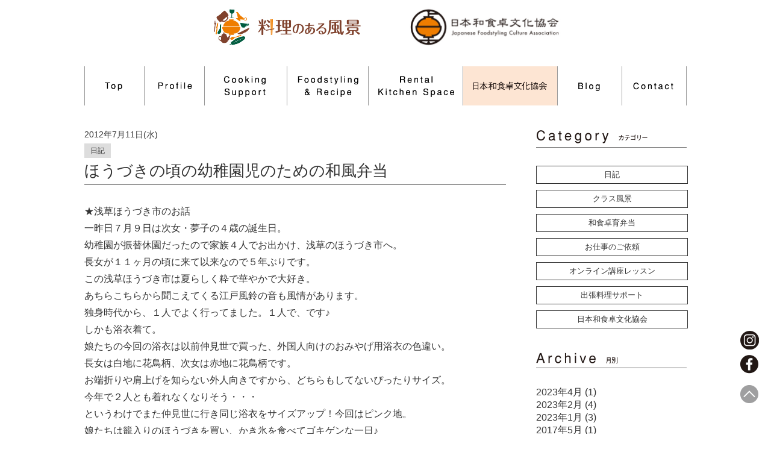

--- FILE ---
content_type: text/html; charset=UTF-8
request_url: https://www.foodstyling2008.com/blog/diary/3806/
body_size: 37133
content:
<!DOCTYPE html>
<html lang="ja">
<head>
<meta charset="UTF-8">

<meta name="keywords" content="和食,食育,マナー,講座,和食卓文化,フードスタイリング,おもてなし,文化,セミナー,キッズ,子ども," />
<meta name="description" content="『料理のある風景』はキャリア２７年のフードスタイリスト槻谷順子のプライベートキッチンスタジオ兼レンタルキッチン・ルームです。" />
<meta name="viewport" content="width=device-width, initial-scale=1.0" />
<link rel="stylesheet" href="https://www.foodstyling2008.com/sys/wp-content/themes/foodstyling/css/cmn.css" type="text/css" />
<link rel="stylesheet" href="https://www.foodstyling2008.com/sys/wp-content/themes/foodstyling/style.css?16" media="screen">
<link rel="stylesheet" href="https://www.foodstyling2008.com/sys/wp-content/themes/foodstyling/css/jquery.bxslider.css" type="text/css" />
<!--[if lt IE 9]>
<script type="text/javascript" src="http://html5shim.googlecode.com/svn/trunk/html5.js"></script>
<![endif]-->
<script src="https://ajax.googleapis.com/ajax/libs/jquery/2.1.4/jquery.min.js"></script>
<script type="text/javascript" src="https://www.foodstyling2008.com/sys/wp-content/themes/foodstyling/js/cmn.js"></script>
<script type="text/javascript" src="https://www.foodstyling2008.com/sys/wp-content/themes/foodstyling/js/jquery.bxslider.js"></script>
<script type="text/javascript" src="https://www.foodstyling2008.com/sys/wp-content/themes/foodstyling/js/menubtn.js"></script>
<script>
$(function() {
    var topBtn = $('#totop');    
    topBtn.click(function () {
        $('body,html').animate({
            scrollTop: 0
        }, 1000);
        return false;
    });
});
</script>
<script>
	jQuery(document).ready(function($){
		$('.bxslider').bxSlider({
		pager:false,
		auto:true,
		speed:2000
		});
	});
	</script>


		<!-- All in One SEO 4.2.8 - aioseo.com -->
		<title>ほうづきの頃の幼稚園児のための和風弁当 - 料理のある風景</title>
		<meta name="description" content="★浅草ほうづき市のお話 一昨日７月９日は次女・夢子の４歳の誕生日。 幼稚園が振替休園だったので家族４人でお出か" />
		<meta name="robots" content="max-image-preview:large" />
		<link rel="canonical" href="https://www.foodstyling2008.com/blog/diary/3806/" />
		<meta name="generator" content="All in One SEO (AIOSEO) 4.2.8 " />
		<meta property="og:locale" content="ja_JP" />
		<meta property="og:site_name" content="料理のある風景 - 『料理のある風景』はキャリア２７年のフードスタイリスト槻谷順子のプライベートキッチンスタジオ兼レンタルキッチン・ルームです。" />
		<meta property="og:type" content="article" />
		<meta property="og:title" content="ほうづきの頃の幼稚園児のための和風弁当 - 料理のある風景" />
		<meta property="og:description" content="★浅草ほうづき市のお話 一昨日７月９日は次女・夢子の４歳の誕生日。 幼稚園が振替休園だったので家族４人でお出か" />
		<meta property="og:url" content="https://www.foodstyling2008.com/blog/diary/3806/" />
		<meta property="og:image" content="https://www.foodstyling2008.com/sys/wp-content/uploads/2022/12/logo_v.jpg" />
		<meta property="og:image:secure_url" content="https://www.foodstyling2008.com/sys/wp-content/uploads/2022/12/logo_v.jpg" />
		<meta property="og:image:width" content="500" />
		<meta property="og:image:height" content="500" />
		<meta property="article:published_time" content="2012-07-10T19:53:13+00:00" />
		<meta property="article:modified_time" content="2012-07-10T19:53:13+00:00" />
		<meta name="twitter:card" content="summary_large_image" />
		<meta name="twitter:title" content="ほうづきの頃の幼稚園児のための和風弁当 - 料理のある風景" />
		<meta name="twitter:description" content="★浅草ほうづき市のお話 一昨日７月９日は次女・夢子の４歳の誕生日。 幼稚園が振替休園だったので家族４人でお出か" />
		<meta name="twitter:image" content="https://www.foodstyling2008.com/sys/wp-content/uploads/2022/12/logo_v.jpg" />
		<script type="application/ld+json" class="aioseo-schema">
			{"@context":"https:\/\/schema.org","@graph":[{"@type":"BlogPosting","@id":"https:\/\/www.foodstyling2008.com\/blog\/diary\/3806\/#blogposting","name":"\u307b\u3046\u3065\u304d\u306e\u9803\u306e\u5e7c\u7a1a\u5712\u5150\u306e\u305f\u3081\u306e\u548c\u98a8\u5f01\u5f53 - \u6599\u7406\u306e\u3042\u308b\u98a8\u666f","headline":"\u307b\u3046\u3065\u304d\u306e\u9803\u306e\u5e7c\u7a1a\u5712\u5150\u306e\u305f\u3081\u306e\u548c\u98a8\u5f01\u5f53","author":{"@id":"https:\/\/www.foodstyling2008.com\/author\/tsukitani\/#author"},"publisher":{"@id":"https:\/\/www.foodstyling2008.com\/#organization"},"image":{"@type":"ImageObject","url":"https:\/\/www.foodstyling2008.com\/sys\/wp-content\/uploads\/2022\/12\/logo_v.jpg","@id":"https:\/\/www.foodstyling2008.com\/#articleImage","width":500,"height":500},"datePublished":"2012-07-10T19:53:13+00:00","dateModified":"2012-07-10T19:53:13+00:00","inLanguage":"ja","mainEntityOfPage":{"@id":"https:\/\/www.foodstyling2008.com\/blog\/diary\/3806\/#webpage"},"isPartOf":{"@id":"https:\/\/www.foodstyling2008.com\/blog\/diary\/3806\/#webpage"},"articleSection":"\u65e5\u8a18"},{"@type":"BreadcrumbList","@id":"https:\/\/www.foodstyling2008.com\/blog\/diary\/3806\/#breadcrumblist","itemListElement":[{"@type":"ListItem","@id":"https:\/\/www.foodstyling2008.com\/#listItem","position":1,"item":{"@type":"WebPage","@id":"https:\/\/www.foodstyling2008.com\/","name":"\u30db\u30fc\u30e0","description":"\u300e\u6599\u7406\u306e\u3042\u308b\u98a8\u666f\u300f\u306f\u30ad\u30e3\u30ea\u30a2\uff12\uff17\u5e74\u306e\u30d5\u30fc\u30c9\u30b9\u30bf\u30a4\u30ea\u30b9\u30c8\u69fb\u8c37\u9806\u5b50\u306e\u30d7\u30e9\u30a4\u30d9\u30fc\u30c8\u30ad\u30c3\u30c1\u30f3\u30b9\u30bf\u30b8\u30aa\u517c\u30ec\u30f3\u30bf\u30eb\u30ad\u30c3\u30c1\u30f3\u30fb\u30eb\u30fc\u30e0\u3067\u3059\u3002","url":"https:\/\/www.foodstyling2008.com\/"},"nextItem":"https:\/\/www.foodstyling2008.com\/blog\/diary\/3806\/#listItem"},{"@type":"ListItem","@id":"https:\/\/www.foodstyling2008.com\/blog\/diary\/3806\/#listItem","position":2,"item":{"@type":"WebPage","@id":"https:\/\/www.foodstyling2008.com\/blog\/diary\/3806\/","name":"\u307b\u3046\u3065\u304d\u306e\u9803\u306e\u5e7c\u7a1a\u5712\u5150\u306e\u305f\u3081\u306e\u548c\u98a8\u5f01\u5f53","description":"\u2605\u6d45\u8349\u307b\u3046\u3065\u304d\u5e02\u306e\u304a\u8a71 \u4e00\u6628\u65e5\uff17\u6708\uff19\u65e5\u306f\u6b21\u5973\u30fb\u5922\u5b50\u306e\uff14\u6b73\u306e\u8a95\u751f\u65e5\u3002 \u5e7c\u7a1a\u5712\u304c\u632f\u66ff\u4f11\u5712\u3060\u3063\u305f\u306e\u3067\u5bb6\u65cf\uff14\u4eba\u3067\u304a\u51fa\u304b","url":"https:\/\/www.foodstyling2008.com\/blog\/diary\/3806\/"},"previousItem":"https:\/\/www.foodstyling2008.com\/#listItem"}]},{"@type":"Organization","@id":"https:\/\/www.foodstyling2008.com\/#organization","name":"\u6599\u7406\u306e\u3042\u308b\u98a8\u666f","url":"https:\/\/www.foodstyling2008.com\/","logo":{"@type":"ImageObject","url":"https:\/\/www.foodstyling2008.com\/sys\/wp-content\/uploads\/2022\/12\/logo_v.jpg","@id":"https:\/\/www.foodstyling2008.com\/#organizationLogo","width":500,"height":500},"image":{"@id":"https:\/\/www.foodstyling2008.com\/#organizationLogo"}},{"@type":"WebPage","@id":"https:\/\/www.foodstyling2008.com\/blog\/diary\/3806\/#webpage","url":"https:\/\/www.foodstyling2008.com\/blog\/diary\/3806\/","name":"\u307b\u3046\u3065\u304d\u306e\u9803\u306e\u5e7c\u7a1a\u5712\u5150\u306e\u305f\u3081\u306e\u548c\u98a8\u5f01\u5f53 - \u6599\u7406\u306e\u3042\u308b\u98a8\u666f","description":"\u2605\u6d45\u8349\u307b\u3046\u3065\u304d\u5e02\u306e\u304a\u8a71 \u4e00\u6628\u65e5\uff17\u6708\uff19\u65e5\u306f\u6b21\u5973\u30fb\u5922\u5b50\u306e\uff14\u6b73\u306e\u8a95\u751f\u65e5\u3002 \u5e7c\u7a1a\u5712\u304c\u632f\u66ff\u4f11\u5712\u3060\u3063\u305f\u306e\u3067\u5bb6\u65cf\uff14\u4eba\u3067\u304a\u51fa\u304b","inLanguage":"ja","isPartOf":{"@id":"https:\/\/www.foodstyling2008.com\/#website"},"breadcrumb":{"@id":"https:\/\/www.foodstyling2008.com\/blog\/diary\/3806\/#breadcrumblist"},"author":"https:\/\/www.foodstyling2008.com\/author\/tsukitani\/#author","creator":"https:\/\/www.foodstyling2008.com\/author\/tsukitani\/#author","datePublished":"2012-07-10T19:53:13+00:00","dateModified":"2012-07-10T19:53:13+00:00"},{"@type":"WebSite","@id":"https:\/\/www.foodstyling2008.com\/#website","url":"https:\/\/www.foodstyling2008.com\/","name":"\u6599\u7406\u306e\u3042\u308b\u98a8\u666f","description":"\u300e\u6599\u7406\u306e\u3042\u308b\u98a8\u666f\u300f\u306f\u30ad\u30e3\u30ea\u30a2\uff12\uff17\u5e74\u306e\u30d5\u30fc\u30c9\u30b9\u30bf\u30a4\u30ea\u30b9\u30c8\u69fb\u8c37\u9806\u5b50\u306e\u30d7\u30e9\u30a4\u30d9\u30fc\u30c8\u30ad\u30c3\u30c1\u30f3\u30b9\u30bf\u30b8\u30aa\u517c\u30ec\u30f3\u30bf\u30eb\u30ad\u30c3\u30c1\u30f3\u30fb\u30eb\u30fc\u30e0\u3067\u3059\u3002","inLanguage":"ja","publisher":{"@id":"https:\/\/www.foodstyling2008.com\/#organization"}}]}
		</script>
		<!-- All in One SEO -->

<link rel='dns-prefetch' href='//s.w.org' />
		<!-- This site uses the Google Analytics by MonsterInsights plugin v8.11.0 - Using Analytics tracking - https://www.monsterinsights.com/ -->
		<!-- Note: MonsterInsights is not currently configured on this site. The site owner needs to authenticate with Google Analytics in the MonsterInsights settings panel. -->
					<!-- No UA code set -->
				<!-- / Google Analytics by MonsterInsights -->
				<script type="text/javascript">
			window._wpemojiSettings = {"baseUrl":"https:\/\/s.w.org\/images\/core\/emoji\/11.2.0\/72x72\/","ext":".png","svgUrl":"https:\/\/s.w.org\/images\/core\/emoji\/11.2.0\/svg\/","svgExt":".svg","source":{"concatemoji":"https:\/\/www.foodstyling2008.com\/sys\/wp-includes\/js\/wp-emoji-release.min.js?ver=5.1.19"}};
			!function(e,a,t){var n,r,o,i=a.createElement("canvas"),p=i.getContext&&i.getContext("2d");function s(e,t){var a=String.fromCharCode;p.clearRect(0,0,i.width,i.height),p.fillText(a.apply(this,e),0,0);e=i.toDataURL();return p.clearRect(0,0,i.width,i.height),p.fillText(a.apply(this,t),0,0),e===i.toDataURL()}function c(e){var t=a.createElement("script");t.src=e,t.defer=t.type="text/javascript",a.getElementsByTagName("head")[0].appendChild(t)}for(o=Array("flag","emoji"),t.supports={everything:!0,everythingExceptFlag:!0},r=0;r<o.length;r++)t.supports[o[r]]=function(e){if(!p||!p.fillText)return!1;switch(p.textBaseline="top",p.font="600 32px Arial",e){case"flag":return s([55356,56826,55356,56819],[55356,56826,8203,55356,56819])?!1:!s([55356,57332,56128,56423,56128,56418,56128,56421,56128,56430,56128,56423,56128,56447],[55356,57332,8203,56128,56423,8203,56128,56418,8203,56128,56421,8203,56128,56430,8203,56128,56423,8203,56128,56447]);case"emoji":return!s([55358,56760,9792,65039],[55358,56760,8203,9792,65039])}return!1}(o[r]),t.supports.everything=t.supports.everything&&t.supports[o[r]],"flag"!==o[r]&&(t.supports.everythingExceptFlag=t.supports.everythingExceptFlag&&t.supports[o[r]]);t.supports.everythingExceptFlag=t.supports.everythingExceptFlag&&!t.supports.flag,t.DOMReady=!1,t.readyCallback=function(){t.DOMReady=!0},t.supports.everything||(n=function(){t.readyCallback()},a.addEventListener?(a.addEventListener("DOMContentLoaded",n,!1),e.addEventListener("load",n,!1)):(e.attachEvent("onload",n),a.attachEvent("onreadystatechange",function(){"complete"===a.readyState&&t.readyCallback()})),(n=t.source||{}).concatemoji?c(n.concatemoji):n.wpemoji&&n.twemoji&&(c(n.twemoji),c(n.wpemoji)))}(window,document,window._wpemojiSettings);
		</script>
		<style type="text/css">
img.wp-smiley,
img.emoji {
	display: inline !important;
	border: none !important;
	box-shadow: none !important;
	height: 1em !important;
	width: 1em !important;
	margin: 0 .07em !important;
	vertical-align: -0.1em !important;
	background: none !important;
	padding: 0 !important;
}
</style>
	<link rel='stylesheet' id='wp-block-library-css'  href='https://www.foodstyling2008.com/sys/wp-includes/css/dist/block-library/style.min.css?ver=5.1.19' type='text/css' media='all' />
<link rel='stylesheet' id='contact-form-7-css'  href='https://www.foodstyling2008.com/sys/wp-content/plugins/contact-form-7/includes/css/styles.css?ver=4.9' type='text/css' media='all' />
<script type='text/javascript' src='https://www.foodstyling2008.com/sys/wp-includes/js/jquery/jquery.js?ver=1.12.4'></script>
<script type='text/javascript' src='https://www.foodstyling2008.com/sys/wp-includes/js/jquery/jquery-migrate.min.js?ver=1.4.1'></script>
<link rel='https://api.w.org/' href='https://www.foodstyling2008.com/wp-json/' />
<link rel="EditURI" type="application/rsd+xml" title="RSD" href="https://www.foodstyling2008.com/sys/xmlrpc.php?rsd" />
<link rel="wlwmanifest" type="application/wlwmanifest+xml" href="https://www.foodstyling2008.com/sys/wp-includes/wlwmanifest.xml" /> 
<link rel='prev' title='アラフォーママの子育て日記・みたま祭りで浴衣のお話' href='https://www.foodstyling2008.com/blog/diary/3805/' />
<link rel='next' title='梅雨明けの頃の幼稚園児のための和風弁当' href='https://www.foodstyling2008.com/blog/diary/3807/' />
<link rel='shortlink' href='https://www.foodstyling2008.com/?p=3806' />
<link rel="alternate" type="application/json+oembed" href="https://www.foodstyling2008.com/wp-json/oembed/1.0/embed?url=https%3A%2F%2Fwww.foodstyling2008.com%2Fblog%2Fdiary%2F3806%2F" />
<link rel="alternate" type="text/xml+oembed" href="https://www.foodstyling2008.com/wp-json/oembed/1.0/embed?url=https%3A%2F%2Fwww.foodstyling2008.com%2Fblog%2Fdiary%2F3806%2F&#038;format=xml" />
		<style type="text/css">.recentcomments a{display:inline !important;padding:0 !important;margin:0 !important;}</style>
		<link rel="icon" href="https://www.foodstyling2008.com/sys/wp-content/uploads/2022/11/cropped-favicon-32x32.png" sizes="32x32" />
<link rel="icon" href="https://www.foodstyling2008.com/sys/wp-content/uploads/2022/11/cropped-favicon-192x192.png" sizes="192x192" />
<link rel="apple-touch-icon-precomposed" href="https://www.foodstyling2008.com/sys/wp-content/uploads/2022/11/cropped-favicon-180x180.png" />
<meta name="msapplication-TileImage" content="https://www.foodstyling2008.com/sys/wp-content/uploads/2022/11/cropped-favicon-270x270.png" />
</head>

<body>
	<div class="pc-header">
		<div class="header_logo_wrapper">
			<div class="logo_left"><img src="https://www.foodstyling2008.com/sys/wp-content/themes/foodstyling/img/logo_foodstyling.jpg" alt="料理のある風景" width="100%"></div>
			<div class="logo_right"><img src="https://www.foodstyling2008.com/sys/wp-content/themes/foodstyling/img/logo_washoku.jpg" alt="日本和食卓文化協会" width="100%"></div>
		</div>
		<nav>
			<ul>
				<li><a href="https://www.foodstyling2008.com/"><img src="https://www.foodstyling2008.com/sys/wp-content/themes/foodstyling/img/nav-01.png" alt="トップページ"></a></li>
				<li><a href="https://www.foodstyling2008.com/#block-01"><img src="https://www.foodstyling2008.com/sys/wp-content/themes/foodstyling/img/nav-02.png" alt="プロフィール"></a></li>
				<li><a href="https://www.foodstyling2008.com/#block-cooking-support"><img src="https://www.foodstyling2008.com/sys/wp-content/themes/foodstyling/img/nav-05.png" alt="出張料理サポート"></a></li>
				<li><a href="https://www.foodstyling2008.com/#block-02"><img src="https://www.foodstyling2008.com/sys/wp-content/themes/foodstyling/img/nav-04.png" alt="フードスタイリング & レシピ開発"></a></li>
				<li><a href="https://www.foodstyling2008.com/#block-03"><img src="https://www.foodstyling2008.com/sys/wp-content/themes/foodstyling/img/nav-06.png" alt="レンタルキッチンスペース"></a></li>
				<li class="nav-washoku"><a href="https://www.foodstyling2008.com/nihonwasyokutakubunka/"><img src="https://www.foodstyling2008.com/sys/wp-content/themes/foodstyling/img/nav-09.png" alt="日本和食卓文化協会"></a></li>
				<li><a href="https://www.foodstyling2008.com/blog"><img src="https://www.foodstyling2008.com/sys/wp-content/themes/foodstyling/img/nav-07.png" alt="ブログ"></a></li>
				<li><a href="#block-05"><img src="https://www.foodstyling2008.com/sys/wp-content/themes/foodstyling/img/nav-08.png" alt="お問い合せ"></a></li>
			</ul>
		</nav>

	</div>
	<div class="sp-header">
		<div class="hd01">
				<ul>
					<li><a href="tel:090-3433-7173"><img src="https://www.foodstyling2008.com/sys/wp-content/themes/foodstyling/img/sub_tel.png" alt="電話をかける" width="35"></a></li>
					<li><a href="https://www.foodstyling2008.com/#block-05"><img src="https://www.foodstyling2008.com/sys/wp-content/themes/foodstyling/img/sub_mail.png" alt="お問合わせする" width="35"></a></li>
					<li><img src="https://www.foodstyling2008.com/sys/wp-content/themes/foodstyling/img/sub_menu.png" alt="メニュー" id="menu_button" width="35"></li>
				</ul>
		</div>
			
			<div id="menu">
				<div class="wrapper">
					<div class="cont_l">MENU</div>
					<div class="cont_r"><img src="https://www.foodstyling2008.com/sys/wp-content/themes/foodstyling/img/menu_close.png" id="menu_close" alt="メニューを閉じる" width="19"></div>
				</div>
				<ul>
					<li><a href="https://www.foodstyling2008.com/">・Top</a></li>
					<li><a href="https://www.foodstyling2008.com/#block-01">・Profile</a></li>
					<li><a href="https://www.foodstyling2008.com/#block-cooking-support">・Cooking Support</a></li>
					<li><a href="https://www.foodstyling2008.com/#block-02">・Foodstyling & Recipe</a></li>
					<li><a href="https://www.foodstyling2008.com/#block-03">・Rental Kichen Space</a></li>
					<li><a href="https://www.foodstyling2008.com/nihonwasyokutakubunka/">・日本和食卓文化協会</a></li>
					<li><a href="https://www.foodstyling2008.com/blog">・Blog</a></li>
					<li><a href="https://www.foodstyling2008.com/#block-05">・Contact</a></li>
				</ul>
			</div>

		<div class="header_logo_wrapper">
			<div class="logo_left"><img src="https://www.foodstyling2008.com/sys/wp-content/themes/foodstyling/img/logo_foodstyling.jpg" alt="料理のある風景" width="100%"></div>
			<div class="logo_right"><img src="https://www.foodstyling2008.com/sys/wp-content/themes/foodstyling/img/logo_washoku.jpg" alt="日本和食卓文化協会" width="100%"></div>
		</div>
	</div>	<div class="blog-content-wrapper">
		<div class="content_l">
						<p class="date">2012年7月11日(水) <ul class="post-categories">
	<li><a href="https://www.foodstyling2008.com/blog/diary/" rel="category tag">日記</a></li></ul></p>
			<h2>ほうづきの頃の幼稚園児のための和風弁当</h2>
			<div class="main"><p>★浅草ほうづき市のお話<br />
一昨日７月９日は次女・夢子の４歳の誕生日。<br />
幼稚園が振替休園だったので家族４人でお出かけ、浅草のほうづき市へ。<br />
長女が１１ヶ月の頃に来て以来なので５年ぶりです。<br />
この浅草ほうづき市は夏らしく粋で華やかで大好き。<br />
あちらこちらから聞こえてくる江戸風鈴の音も風情があります。<br />
独身時代から、１人でよく行ってました。１人で、です♪<br />
しかも浴衣着て。<br />
娘たちの今回の浴衣は以前仲見世で買った、外国人向けのおみやげ用浴衣の色違い。<br />
長女は白地に花鳥柄、次女は赤地に花鳥柄です。<br />
お端折りや肩上げを知らない外人向きですから、どちらもしてないぴったりサイズ。<br />
今年で２人とも着れなくなりそう・・・<br />
というわけでまた仲見世に行き同じ浴衣をサイズアップ！今回はピンク地。<br />
娘たちは籠入りのほうづきを買い、かき氷を食べてゴキゲンな一日♪<br />
帰りの車中では熟睡でした～<br />
昨日の朝ほうづきのランチョンマットを見せて、『これ何～だ？』<br />
得意げに長女、ちゃぶ台を指差し、『あれ！ほうづき♪』<br />
★	７月１０日のお弁当<br />
トマト煮込み和風ハンバーグ　セルフィーユ添え<br />
冬瓜と油揚げの煮物<br />
オクラと長芋のおかか和え<br />
プチトマト<br />
クマさんの物相ご飯　黒胡麻<br />
ぶどう（デラウエア）<br />
あしらいにハランを・・・<br />
ほうづきのランチョンマット<br />
<A href="https://www.foodstyling2008.com/sys/wp-content/themes/foodstyling/img/pic/EFBC97E69C88EFBC91EFBC90E697A5.jpg" target=_blank><IMG border=0 alt=７月１０日.jpg src="https://www.foodstyling2008.com/sys/wp-content/themes/foodstyling/img/pic/EFBC97E69C88EFBC91EFBC90E697A5.jpg" width=90 height=150></A></p>
</div>
			
									<div class="pager clearfix">
			    <p class="pagerleft">
			        « <a href="https://www.foodstyling2008.com/blog/diary/3805/" rel="prev">前の記事へ</a>			    </p>
			    <p class="pagertop">
			        │<a href="https://www.foodstyling2008.com/blog">ブログトップ</a>│
			    </p>
			    <p class="pagerright">
			        <a href="https://www.foodstyling2008.com/blog/diary/3807/" rel="next">次の記事へ</a> »			    </p>
			</div>
		</div>
		
<div class="content_r">
			<h2><img src="https://www.foodstyling2008.com/sys/wp-content/themes/foodstyling/img/blog-h2-03.png" srcset="https://www.foodstyling2008.com/sys/wp-content/themes/foodstyling/img/blog-h2-03@2.png 2x" ></h2>
						<ul class="cat-ichiran">
				        	<li><a href="https://www.foodstyling2008.com/blog/diary/">日記</a></li>
   			        	<li><a href="https://www.foodstyling2008.com/blog/class/">クラス風景</a></li>
   			        	<li><a href="https://www.foodstyling2008.com/blog/lunchbox/">和食卓育弁当</a></li>
   			        	<li><a href="https://www.foodstyling2008.com/blog/annai/">お仕事のご依頼</a></li>
   			        	<li><a href="https://www.foodstyling2008.com/blog/online-lesson/">オンライン講座レッスン</a></li>
   			        	<li><a href="https://www.foodstyling2008.com/blog/cooking/">出張料理サポート</a></li>
   							 <li><a href="https://www.foodstyling2008.com/nihonwasyokutakubunka/blog/">日本和食卓文化協会</a></li>
				<!-- <li><a href="https://www.foodstyling2008.com/blog/diary/">日記</a></li>
				<li><a href="https://www.foodstyling2008.com/blog/class/">クラス風景</a></li>
				<li><a href="https://www.foodstyling2008.com/blog/lunchbox/">和食卓育弁当</a></li> -->
			</ul>
						<h2><img src="https://www.foodstyling2008.com/sys/wp-content/themes/foodstyling/img/blog-h2-04.png" srcset="https://www.foodstyling2008.com/sys/wp-content/themes/foodstyling/img/blog-h2-04@2.png 2x" ></h2>
				<ul>
					<li><a href='https://www.foodstyling2008.com/date/2023/04/'>2023年4月</a>&nbsp;(1)</li>
	<li><a href='https://www.foodstyling2008.com/date/2023/02/'>2023年2月</a>&nbsp;(4)</li>
	<li><a href='https://www.foodstyling2008.com/date/2023/01/'>2023年1月</a>&nbsp;(3)</li>
	<li><a href='https://www.foodstyling2008.com/date/2017/05/'>2017年5月</a>&nbsp;(1)</li>
	<li><a href='https://www.foodstyling2008.com/date/2017/03/'>2017年3月</a>&nbsp;(6)</li>
	<li><a href='https://www.foodstyling2008.com/date/2017/02/'>2017年2月</a>&nbsp;(2)</li>
	<li><a href='https://www.foodstyling2008.com/date/2017/01/'>2017年1月</a>&nbsp;(7)</li>
	<li><a href='https://www.foodstyling2008.com/date/2016/12/'>2016年12月</a>&nbsp;(6)</li>
	<li><a href='https://www.foodstyling2008.com/date/2016/11/'>2016年11月</a>&nbsp;(8)</li>
	<li><a href='https://www.foodstyling2008.com/date/2016/10/'>2016年10月</a>&nbsp;(4)</li>
	<li><a href='https://www.foodstyling2008.com/date/2016/09/'>2016年9月</a>&nbsp;(7)</li>
	<li><a href='https://www.foodstyling2008.com/date/2016/08/'>2016年8月</a>&nbsp;(5)</li>
	<li><a href='https://www.foodstyling2008.com/date/2016/07/'>2016年7月</a>&nbsp;(5)</li>
	<li><a href='https://www.foodstyling2008.com/date/2016/06/'>2016年6月</a>&nbsp;(12)</li>
	<li><a href='https://www.foodstyling2008.com/date/2016/05/'>2016年5月</a>&nbsp;(3)</li>
	<li><a href='https://www.foodstyling2008.com/date/2016/04/'>2016年4月</a>&nbsp;(3)</li>
	<li><a href='https://www.foodstyling2008.com/date/2016/03/'>2016年3月</a>&nbsp;(4)</li>
	<li><a href='https://www.foodstyling2008.com/date/2016/02/'>2016年2月</a>&nbsp;(3)</li>
	<li><a href='https://www.foodstyling2008.com/date/2016/01/'>2016年1月</a>&nbsp;(1)</li>
	<li><a href='https://www.foodstyling2008.com/date/2015/12/'>2015年12月</a>&nbsp;(3)</li>
	<li><a href='https://www.foodstyling2008.com/date/2015/11/'>2015年11月</a>&nbsp;(3)</li>
	<li><a href='https://www.foodstyling2008.com/date/2015/10/'>2015年10月</a>&nbsp;(9)</li>
	<li><a href='https://www.foodstyling2008.com/date/2015/09/'>2015年9月</a>&nbsp;(6)</li>
	<li><a href='https://www.foodstyling2008.com/date/2015/08/'>2015年8月</a>&nbsp;(16)</li>
	<li><a href='https://www.foodstyling2008.com/date/2015/07/'>2015年7月</a>&nbsp;(16)</li>
	<li><a href='https://www.foodstyling2008.com/date/2015/06/'>2015年6月</a>&nbsp;(11)</li>
	<li><a href='https://www.foodstyling2008.com/date/2015/05/'>2015年5月</a>&nbsp;(20)</li>
	<li><a href='https://www.foodstyling2008.com/date/2015/04/'>2015年4月</a>&nbsp;(20)</li>
	<li><a href='https://www.foodstyling2008.com/date/2015/03/'>2015年3月</a>&nbsp;(17)</li>
	<li><a href='https://www.foodstyling2008.com/date/2015/02/'>2015年2月</a>&nbsp;(12)</li>
	<li><a href='https://www.foodstyling2008.com/date/2015/01/'>2015年1月</a>&nbsp;(23)</li>
	<li><a href='https://www.foodstyling2008.com/date/2014/12/'>2014年12月</a>&nbsp;(22)</li>
	<li><a href='https://www.foodstyling2008.com/date/2014/11/'>2014年11月</a>&nbsp;(12)</li>
	<li><a href='https://www.foodstyling2008.com/date/2014/10/'>2014年10月</a>&nbsp;(19)</li>
	<li><a href='https://www.foodstyling2008.com/date/2014/09/'>2014年9月</a>&nbsp;(15)</li>
	<li><a href='https://www.foodstyling2008.com/date/2014/08/'>2014年8月</a>&nbsp;(5)</li>
	<li><a href='https://www.foodstyling2008.com/date/2014/07/'>2014年7月</a>&nbsp;(16)</li>
	<li><a href='https://www.foodstyling2008.com/date/2014/06/'>2014年6月</a>&nbsp;(10)</li>
	<li><a href='https://www.foodstyling2008.com/date/2014/05/'>2014年5月</a>&nbsp;(19)</li>
	<li><a href='https://www.foodstyling2008.com/date/2014/04/'>2014年4月</a>&nbsp;(19)</li>
	<li><a href='https://www.foodstyling2008.com/date/2014/03/'>2014年3月</a>&nbsp;(15)</li>
	<li><a href='https://www.foodstyling2008.com/date/2014/02/'>2014年2月</a>&nbsp;(10)</li>
	<li><a href='https://www.foodstyling2008.com/date/2014/01/'>2014年1月</a>&nbsp;(11)</li>
	<li><a href='https://www.foodstyling2008.com/date/2013/12/'>2013年12月</a>&nbsp;(17)</li>
	<li><a href='https://www.foodstyling2008.com/date/2013/11/'>2013年11月</a>&nbsp;(16)</li>
	<li><a href='https://www.foodstyling2008.com/date/2013/10/'>2013年10月</a>&nbsp;(12)</li>
	<li><a href='https://www.foodstyling2008.com/date/2013/09/'>2013年9月</a>&nbsp;(18)</li>
	<li><a href='https://www.foodstyling2008.com/date/2013/08/'>2013年8月</a>&nbsp;(9)</li>
	<li><a href='https://www.foodstyling2008.com/date/2013/07/'>2013年7月</a>&nbsp;(12)</li>
	<li><a href='https://www.foodstyling2008.com/date/2013/06/'>2013年6月</a>&nbsp;(20)</li>
	<li><a href='https://www.foodstyling2008.com/date/2013/05/'>2013年5月</a>&nbsp;(14)</li>
	<li><a href='https://www.foodstyling2008.com/date/2013/04/'>2013年4月</a>&nbsp;(12)</li>
	<li><a href='https://www.foodstyling2008.com/date/2013/03/'>2013年3月</a>&nbsp;(19)</li>
	<li><a href='https://www.foodstyling2008.com/date/2013/02/'>2013年2月</a>&nbsp;(18)</li>
	<li><a href='https://www.foodstyling2008.com/date/2013/01/'>2013年1月</a>&nbsp;(22)</li>
	<li><a href='https://www.foodstyling2008.com/date/2012/12/'>2012年12月</a>&nbsp;(21)</li>
	<li><a href='https://www.foodstyling2008.com/date/2012/11/'>2012年11月</a>&nbsp;(27)</li>
	<li><a href='https://www.foodstyling2008.com/date/2012/10/'>2012年10月</a>&nbsp;(20)</li>
	<li><a href='https://www.foodstyling2008.com/date/2012/09/'>2012年9月</a>&nbsp;(14)</li>
	<li><a href='https://www.foodstyling2008.com/date/2012/08/'>2012年8月</a>&nbsp;(27)</li>
	<li><a href='https://www.foodstyling2008.com/date/2012/07/'>2012年7月</a>&nbsp;(18)</li>
	<li><a href='https://www.foodstyling2008.com/date/2012/06/'>2012年6月</a>&nbsp;(17)</li>
	<li><a href='https://www.foodstyling2008.com/date/2012/05/'>2012年5月</a>&nbsp;(5)</li>
	<li><a href='https://www.foodstyling2008.com/date/2012/04/'>2012年4月</a>&nbsp;(7)</li>
	<li><a href='https://www.foodstyling2008.com/date/2012/03/'>2012年3月</a>&nbsp;(3)</li>
	<li><a href='https://www.foodstyling2008.com/date/2012/02/'>2012年2月</a>&nbsp;(3)</li>
	<li><a href='https://www.foodstyling2008.com/date/2012/01/'>2012年1月</a>&nbsp;(5)</li>
	<li><a href='https://www.foodstyling2008.com/date/2011/12/'>2011年12月</a>&nbsp;(3)</li>
	<li><a href='https://www.foodstyling2008.com/date/2011/11/'>2011年11月</a>&nbsp;(8)</li>
	<li><a href='https://www.foodstyling2008.com/date/2011/10/'>2011年10月</a>&nbsp;(3)</li>
	<li><a href='https://www.foodstyling2008.com/date/2011/09/'>2011年9月</a>&nbsp;(4)</li>
	<li><a href='https://www.foodstyling2008.com/date/2011/07/'>2011年7月</a>&nbsp;(5)</li>
	<li><a href='https://www.foodstyling2008.com/date/2011/06/'>2011年6月</a>&nbsp;(9)</li>
	<li><a href='https://www.foodstyling2008.com/date/2011/05/'>2011年5月</a>&nbsp;(11)</li>
	<li><a href='https://www.foodstyling2008.com/date/2011/04/'>2011年4月</a>&nbsp;(9)</li>
	<li><a href='https://www.foodstyling2008.com/date/2011/03/'>2011年3月</a>&nbsp;(7)</li>
	<li><a href='https://www.foodstyling2008.com/date/2011/02/'>2011年2月</a>&nbsp;(1)</li>
	<li><a href='https://www.foodstyling2008.com/date/2011/01/'>2011年1月</a>&nbsp;(5)</li>
	<li><a href='https://www.foodstyling2008.com/date/2010/12/'>2010年12月</a>&nbsp;(4)</li>
	<li><a href='https://www.foodstyling2008.com/date/2010/10/'>2010年10月</a>&nbsp;(13)</li>
	<li><a href='https://www.foodstyling2008.com/date/2010/07/'>2010年7月</a>&nbsp;(5)</li>
	<li><a href='https://www.foodstyling2008.com/date/2010/06/'>2010年6月</a>&nbsp;(2)</li>
	<li><a href='https://www.foodstyling2008.com/date/2010/04/'>2010年4月</a>&nbsp;(5)</li>
	<li><a href='https://www.foodstyling2008.com/date/2010/03/'>2010年3月</a>&nbsp;(2)</li>
	<li><a href='https://www.foodstyling2008.com/date/2010/02/'>2010年2月</a>&nbsp;(2)</li>
	<li><a href='https://www.foodstyling2008.com/date/2009/09/'>2009年9月</a>&nbsp;(2)</li>
	<li><a href='https://www.foodstyling2008.com/date/2009/07/'>2009年7月</a>&nbsp;(3)</li>
	<li><a href='https://www.foodstyling2008.com/date/2009/05/'>2009年5月</a>&nbsp;(3)</li>
	<li><a href='https://www.foodstyling2008.com/date/2009/04/'>2009年4月</a>&nbsp;(1)</li>
	<li><a href='https://www.foodstyling2008.com/date/2009/03/'>2009年3月</a>&nbsp;(1)</li>
	<li><a href='https://www.foodstyling2008.com/date/2009/02/'>2009年2月</a>&nbsp;(4)</li>
	<li><a href='https://www.foodstyling2008.com/date/2009/01/'>2009年1月</a>&nbsp;(2)</li>
	<li><a href='https://www.foodstyling2008.com/date/2008/12/'>2008年12月</a>&nbsp;(3)</li>
	<li><a href='https://www.foodstyling2008.com/date/2008/11/'>2008年11月</a>&nbsp;(4)</li>
	<li><a href='https://www.foodstyling2008.com/date/2008/10/'>2008年10月</a>&nbsp;(1)</li>
	<li><a href='https://www.foodstyling2008.com/date/2008/09/'>2008年9月</a>&nbsp;(3)</li>
	<li><a href='https://www.foodstyling2008.com/date/2008/08/'>2008年8月</a>&nbsp;(1)</li>
	<li><a href='https://www.foodstyling2008.com/date/2008/05/'>2008年5月</a>&nbsp;(1)</li>
	<li><a href='https://www.foodstyling2008.com/date/2008/04/'>2008年4月</a>&nbsp;(3)</li>
	<li><a href='https://www.foodstyling2008.com/date/2008/03/'>2008年3月</a>&nbsp;(1)</li>
				</ul>
		</div>
	</div>
	
<!-- フッター -->
		<div id="block-05">
		<div class="wrapper">
			<div class="contact">
				<h2><img src="https://www.foodstyling2008.com/sys/wp-content/themes/foodstyling/img/h2-05@1.png" srcset="https://www.foodstyling2008.com/sys/wp-content/themes/foodstyling/img/h2-05@1.png 1x,https://www.foodstyling2008.com/sys/wp-content/themes/foodstyling/img/h2-05@2.png 2x"></h2>
				<div role="form" class="wpcf7" id="wpcf7-f1411-o1" lang="ja" dir="ltr">
<div class="screen-reader-response"></div>
<form action="/blog/diary/3806/#wpcf7-f1411-o1" method="post" class="wpcf7-form" novalidate="novalidate">
<div style="display: none;">
<input type="hidden" name="_wpcf7" value="1411" />
<input type="hidden" name="_wpcf7_version" value="4.9" />
<input type="hidden" name="_wpcf7_locale" value="ja" />
<input type="hidden" name="_wpcf7_unit_tag" value="wpcf7-f1411-o1" />
<input type="hidden" name="_wpcf7_container_post" value="0" />
</div>
<p><label> Name (必須)<br />
    <span class="wpcf7-form-control-wrap your-name"><input type="text" name="your-name" value="" size="40" class="wpcf7-form-control wpcf7-text wpcf7-validates-as-required" aria-required="true" aria-invalid="false" /></span> </label></p>
<p><label> E-mail (必須)<br />
    <span class="wpcf7-form-control-wrap your-email"><input type="email" name="your-email" value="" size="40" class="wpcf7-form-control wpcf7-text wpcf7-email wpcf7-validates-as-required wpcf7-validates-as-email" aria-required="true" aria-invalid="false" /></span> </label></p>
<p><label> Comment<br />
    <span class="wpcf7-form-control-wrap your-message"><textarea name="your-message" cols="40" rows="10" class="wpcf7-form-control wpcf7-textarea" aria-invalid="false"></textarea></span> </label></p>
<p class="recaptcha_badge">This site is protected by reCAPTCHA and the Google<br />
<a href="https://policies.google.com/privacy">Privacy Policy</a> and <a href="https://policies.google.com/terms">Terms of Service</a> apply.</p>
<p><input type="submit" value="コメントを送信する" class="wpcf7-form-control wpcf7-submit" /></p>
<div class="wpcf7-response-output wpcf7-display-none"></div></form></div>			</div>
			<div class="access">
				<div class="sitename"><img src="https://www.foodstyling2008.com/sys/wp-content/themes/foodstyling/img/logo.jpg"></div>
				<div class="sitename"><img src="https://www.foodstyling2008.com/sys/wp-content/themes/foodstyling/img/footer-logo-washoku.jpg"></div>
				<p class="address">〒154-0022 東京都世田谷区梅丘2-33-30<br>
					小田急線梅ヶ丘駅　徒歩8分<br>
					東急世田谷線松陰神社前　徒歩15分<br>
					Tel : 090-3433-7173<br>
					e-mail : info@foodstyling2008.com</p>
			</div>
		</div>
		
	</div>
	<p class="center pb10">日本和食卓文化、日本和食卓育、ジャパニーズ・フードスタイリング・カルチャー は、槻谷順子の登録商標です。</p>
	<footer>
		<p class="sublink"><a href="https://www.foodstyling2008.com/">・Top</a> <a href="https://www.foodstyling2008.com/#block-01">・Profile</a> <a href="https://www.foodstyling2008.com/#block-cooking-support">・Cooking Support</a> <a href="https://www.foodstyling2008.com/#block-02">・Foodstyling & Recipe</a> <a href="https://www.foodstyling2008.com/#block-03">・Rental Kichen Space</a> <a href="https://www.foodstyling2008.com/nihonwasyokutakubunka/">・日本和食卓文化協会</a> <a href="https://www.foodstyling2008.com/blog">・Blog</a> <a href="https://www.foodstyling2008.com/#block-05">・Contact</a></p>
		<p class="copy">Copyright © Junko Tsukitani All Rights Reserved.</p>
	</footer>
	<div class="btn_inst"><a href="https://www.instagram.com/tsukitani_junko/" target="_blank"><img src="https://www.foodstyling2008.com/sys/wp-content/themes/foodstyling/img/btn-inst.png" height="31" alt="槻谷順子インスタグラム" width="31"></a></div>
	<div class="btn_fb"><a href="https://www.facebook.com/ryourinoarufuukei/" target="_blank"><img src="https://www.foodstyling2008.com/sys/wp-content/themes/foodstyling/img/btn-fb.png" height="31" alt="料理のある風景フェイスブックページ" width="31"></a></div>
	<div id="totop"><img src="https://www.foodstyling2008.com/sys/wp-content/themes/foodstyling/img/btn-totop.png" height="31" width="31" alt="ページのトップへ戻る"></div>
	<script type='text/javascript'>
/* <![CDATA[ */
var wpcf7 = {"apiSettings":{"root":"https:\/\/www.foodstyling2008.com\/wp-json\/contact-form-7\/v1","namespace":"contact-form-7\/v1"},"recaptcha":{"messages":{"empty":"\u3042\u306a\u305f\u304c\u30ed\u30dc\u30c3\u30c8\u3067\u306f\u306a\u3044\u3053\u3068\u3092\u8a3c\u660e\u3057\u3066\u304f\u3060\u3055\u3044\u3002"}}};
/* ]]> */
</script>
<script type='text/javascript' src='https://www.foodstyling2008.com/sys/wp-content/plugins/contact-form-7/includes/js/scripts.js?ver=4.9'></script>
<script type='text/javascript' src='https://www.foodstyling2008.com/sys/wp-includes/js/wp-embed.min.js?ver=5.1.19'></script>
</body>
</html>


--- FILE ---
content_type: text/css
request_url: https://www.foodstyling2008.com/sys/wp-content/themes/foodstyling/style.css?16
body_size: 37838
content:
/*
Theme Name: 料理のある風景
Theme URI: https://www.foodstyling2008.com/
*/

body {
    position: relative;
    font-family: 'Hiragino Kaku Gothic Pro', 'ヒラギノ角ゴ Pro W3', Meiryo, メイリオ, Osaka, 'MS PGothic', arial, helvetica, sans-serif;
    color: #333;
}

html {
    background-color: #FFF;
}

img {
    vertical-align: bottom;
}

a {
    text-decoration: none;
    color: #333;
}

p {
    font-size: 14px;
}

h1 {
    padding: 25px;
    font-size: 24px;
    text-align: center;
}


h2 {
    border-bottom: 1px solid #666;
    padding-bottom: 5px;
    margin-bottom: 30px;
    font-size: 26px;
}

h1 img {
    width: 300px;
}

h2 span {
    font-size: 16px;
}

h3 {
    font-size: 20px;
    font-weight: normal;
}

.blog-content-wrapper .content_l .main p {
    font-size: 16px;
    line-height: 180%;
}

.blog-content-wrapper .content_r h2 {
    font-size: 15px;
}

p.recaptcha_badge{
    font-size: 12px;
    color: #666;
}
p.recaptcha_badge a{
    text-decoration: underline;
}

p.readmore a {
    margin-top: 20px;
    display: block;
    background-color: #666;
    color: #fff;
    text-align: center;
    padding: 10px 0;
}

.blog-content-wrapper h2 {
    font-weight: normal;
}

.post-categories li {
    margin: 7px 0;
}

.post-categories li a {
    background-color: #ddd;
    padding: 5px 10px;
    font-size: 12px;
}

.wp-pagenavi {/* 全体 */
    margin: 20px 0;
    font-size: 12px;
}
.wp-pagenavi a {/* フォント色 */
    color: #4a4a4a;
}
.pages {/* 左の表記 */
    margin-right: 20px;
}
.wp-pagenavi .current,
.wp-pagenavi a.page {/* ボタン */
    margin: 0 6px 6px 0;
    display: inline-block;
    border: solid 1px #eee;
    width: 40px;
    height: 40px;
    border-radius: 50%;
    line-height: 40px;
    text-align: center;
}
.wp-pagenavi .current {/* カレント数字 */
    border: none;
    background: #ED7E00;
    color: #fff;
}
.wp-pagenavi a.page:hover {/* マウスオーバー */
    background: #ED7E00;
    color: #fff;
}
.wp-pagenavi .first,
.wp-pagenavi .extend {/* ... */
    margin-right: 10px;
}
.wp-pagenavi .previouspostslink,
.wp-pagenavi .nextpostslink {/* 記号の削除 */
    display: none;
}


@media screen and (min-width:768px) {
    .kv{
        width: 1000px;
        margin: 30px auto 0 auto;
    }
    .header_logo_wrapper{
        display: flex;
        justify-content: space-between;
        align-items: center;
        width: 603px;
        margin: 0 auto;
    }
    .header_logo_wrapper .logo_left{
        width: 275px;
    }
    .header_logo_wrapper .logo_right{
        width: 275px;
    }
    .sp{
        display: none!important;
    }
    .pc{
        display: block;
    }
    .sp-header {
        display: none;
    }
    .pc-header ul {
        width: 1000px;
        display: flex;
        justify-content: flex-start;
        margin: 20px auto 0 auto;
    }
    .pc-header ul li {
        border-left: 1px solid #999;
    }
    .pc-header ul li:last-child {
        border-right: 1px solid #999;
    }
    .pc-header ul li.nav-washoku {
        background-color: #fde5d3;
    }
    .pc-header ul li a:hover {
        background-color: #ddd;
        opacity: 0.8;
        display: block;
    }

    .pc-header ul li.nav-washoku a:hover {
        background-color: #ddd;
        opacity: 1;
    }
    #block-01 {
        width: 1000px;
        margin: 30px auto 130px;
    }
    #block-01 h2 img{
        width: 106px;
    }
    #block-01 .wrapper:after {
        content: ".";
        display: block;
        clear: both;
        height: 0;
        visibility: hidden;
    }
    #block-01 .wrapper .cont_l {
        background-image: url(img/tsukiya-pic.png);
        width: 430px;
        height: 295px;
        margin-right: 68px;
        float: left;
    }
    #block-01 .wrapper .cont_r {
        float: left;
        width: 502px;
    }
    #block-01 .wrapper .cont_r p {
        padding-bottom: 9px;
    }
    #block-01 .jwca_btn {
        width: 501px;
    }
    #block-01 .jwca_btn-sp {
        display: none;
    }
    #block-01 p.name {
        width: 445px;
        font-size: 18px;
    }
    #block-01 p.name span {
        font-size: 25px;
    }

    #block-washokutaku .block-washokutaku-inner{
        width: 1000px;
        margin: 0px auto;
        background-color: #fef4e8;
        font-family: "ヒラギノ明朝 ProN W3", "HiraMinProN-W3", "HG明朝E", "ＭＳ Ｐ明朝", "MS PMincho", "MS 明朝", serif;
    }
    #block-washokutaku .block-washokutaku-inner-head{
        display: flex;
        justify-content: space-between;
        padding: 20px 60px 0;
    }
    #block-washokutaku .block-washokutaku-inner-head-left{
        width: calc(100% - 350px - 30px);
        margin-top: 30px;
    }
    #block-washokutaku .block-washokutaku-inner-head-right{
        width: 350px;
    }
    #block-washokutaku .block-washokutaku-inner-head .block-washokutaku-inner-head-left .title-wrapper{
        display: flex;
        justify-content: space-between;
        align-items: center;
    }
    #block-washokutaku .block-washokutaku-inner-head .block-washokutaku-inner-head-left .title-wrapper .border-left{
        width: 70px;
    }
    #block-washokutaku .block-washokutaku-inner-head .block-washokutaku-inner-head-left .title-wrapper .border-right{
        width: 70px;
    }
    #block-washokutaku .block-washokutaku-inner-head .block-washokutaku-inner-head-left .title-wrapper .title p{
        font-size: 32px;
        font-weight: bold;
        color: #ED7E00;
        text-align: center;
    }
    #block-washokutaku .block-washokutaku-inner-head .block-washokutaku-inner-head-left .title-wrapper .title p span{
        font-size: 21px;
    }
    #block-washokutaku .main-text{
        margin-top: 10px;
    }
    #block-washokutaku .main-text p{
        font-size: 15px;
    }
    #block-washokutaku .main-text p.main-text-p1{
        text-align: center;
        font-size: 19px;
        font-weight: bold;
        margin-bottom: 6px;
    }
    #block-washokutaku .fukidashi-wrapper{
        display: flex;
        justify-content: center;
        align-items: flex-end;
        gap: 10px;
        margin-top: 55px;
    }
    #block-washokutaku .fukidashi-wrapper .fukidashi-text{
        margin-bottom: 5px;
    }
    #block-washokutaku .fukidashi-wrapper .fukidashi-text p{
        text-align: center;
        font-size: 26px;
        font-weight: 900;
    }
    #block-washokutaku .fukidashi-wrapper .fukidashi-left{
        width: 13.5px;
    }
    #block-washokutaku .fukidashi-wrapper .fukidashi-right{
        width: 13.5px;
    }
    #block-washokutaku .block-washokutaku-class-wrapper .class-title{
        margin-top: 20px;
    }
    #block-washokutaku .block-washokutaku-class-wrapper .class-title p{
        text-align: center;
        font-size: 24px;
    }
    #block-washokutaku .block-washokutaku-class-wrapper .class-title p span{
        font-size: 37px;
        font-weight: 900;
        font-weight: bold;
    }
    #block-washokutaku .block-washokutaku-class-wrapper .class-title p span.small{
        font-size: 15.6px;
    }
    #block-washokutaku .block-washokutaku-class-wrapper-inner{
        display: flex;
        justify-content: space-between;
        margin-top: 20px;
    }
    #block-washokutaku .wapper-otona{
        background-color:#f7ead9;
        padding-left: 30px;
        padding-bottom: 20px;
        padding-right: 10px;
    }
    #block-washokutaku .wapper-otona .class-list-taishou{
        background-color: #ef7e00;
    }
    #block-washokutaku .wapper-otona .class-list-title p{
        color: #ef7e00;
    }
    #block-washokutaku .wapper-kids{
        background-color: #faf3f8;
        padding-left: 10px;
        padding-right: 30px;
        padding-bottom: 20px;
    }
    #block-washokutaku .wapper-kids .class-list-taishou{
        background-color: #db6aa4;
    }
    #block-washokutaku .wapper-kids .class-list-title p{
        color: #db6aa4;
    }
    #block-washokutaku .class-list-taishou{
        width: 150px;
        margin: 0 auto;
    }
    #block-washokutaku .class-list-taishou p{
        font-size: 15px;
        text-align: center;
        color: #FFF;
        font-family: "ヒラギノ角ゴ Pro W3", "Hiragino Kaku Gothic Pro", "メイリオ", "Meiryo", sans-serif;
    }
    #block-washokutaku .class-list-taishou p span{
        font-size: 11px;
    }
    #block-washokutaku .class-list-title p{
        text-align: center;
        font-size: 20px;
        font-weight: bold;
        line-height: 130%;
        padding: 10px 0;
    }
    #block-washokutaku .class-list{
        display: flex;
        justify-content: space-between;
    }
    #block-washokutaku .class-list li{
        background-color: #FFF;
        width: 223px;
    }
    #block-washokutaku .class-list li + li{
        padding-left: 13px;
    }
    #block-top_blog{
        width: 1000px;
        margin: 0px auto;
    }
    #block-top_blog h2 img{
        width: 142px;
    }
    #block-top_blog ul{
        display: flex;
        justify-content: space-between;
    }
    #block-top_blog ul li{
        width: 30%;
    }
    #block-top_blog ul li h3{
        font-size: 18px;
    }
    #block-top_blog ul li img{
        width: 100%;
        height: 400px;
        object-fit: cover;
    }
    #block-top_blog ul li p.category{
        margin: 6px 0;
    }
    #block-top_blog ul li p.category a {
        display: inline;
        font-size: 13px;
        width: unset;
        border: 1px solid #333;
        padding: 5px 10px;
        text-align: center;
    }
    a.for_detail{
        display: block;
        background-color: #f8c184;
        text-align: center;
        width: 430px;
        padding: 10px 0;
        margin: 20px auto 0;
    }
    img{
        max-width: 100%;
        height: auto;
    }
    #block-cooking-photo{
        width: 1000px;
        margin: 130px auto 80px;
    }
    #block-cooking-photo h2 img{
        width: 966px;
    }
    #block-cooking-photo .column_3_flex{
        margin-top: 30px;
    }
    .column_3_flex{
        display: flex;
        justify-content: space-between;
    }
    .column_3_flex li{
        width: 30%;
    }
    .column_3_flex li p{
        font-size: 20px;
    }
    .column_2_flex{
        display: flex;
        justify-content: space-between;
    }
    p.f_20{
        font-size: 20px;
    }
    #block-cooking-photo .to_washoku{
        margin-top: 120px;
    }
    #block-cooking-photo .to_washoku p{
        font-size: 20px;
    }
    #block-cooking-photo .to_washoku span{
        font-size: 14px;
    }
    #block-cooking-photo .to_washoku .column_2_flex{
        width: 940px;
        margin: 30px auto 70px;
    }
    #block-cooking-photo .to_washoku .column_2_flex div{
        width: 430px;
    }
    #block-cooking-support{
        width: 1000px;
        margin: 130px auto;
    }
    #block-cooking-support h2 img{
        width: 446px;
    }
    #block-cooking-support .column_3_flex{
        margin-top: 30px;
    }
    #block-02 {
        width: 1000px;
        margin: 130px auto;
    }
    #block-02 h2 img{
        width: 656px;
    }
    #block-02 .wrapper {
        margin-top: 20px;
    }
    #block-02 .wrapper:after {
        content: ".";
        display: block;
        clear: both;
        height: 0;
        visibility: hidden;
    }
    #block-02 .wrapper .cont_l {
        width: 470px;
        margin-right: 60px;
        float: left;
    }
    #block-02 .wrapper .cont_r {
        float: left;
        width: 470px;
    }
    #block-02 .wrapper02:after {
        content: ".";
        display: block;
        clear: both;
        height: 0;
        visibility: hidden;
    }
    #block-02 .wrapper02 .cont_l2 {
        width: 235px;
        height: 300px;
        float: left;
    }
    #block-02 .wrapper02 .cont_r2 {
        float: left;
        width: 235px;
        height: 300px;
    }
    #block-03 {
        width: 1000px;
        margin: 130px auto;
    }
    #block-03 h2 img{
        width: 592px;
    }
    #block-03 .wrapper:after {
        content: ".";
        display: block;
        clear: both;
        height: 0;
        visibility: hidden;
    }
    #block-03 .wrapper {
        margin-top: 20px;
    }
    #block-03 .wrapper .cont_l {
        width: 296px;
        margin-right: 56px;
        float: left;
    }
    #block-03 .wrapper .cont_c {
        float: left;
        width: 296px;
        margin-right: 56px;
    }
    #block-03 .wrapper .cont_r {
        float: left;
        width: 296px;
    }
    #block-03 .btn-spacemarket {
        width: 600px;
        margin: 30px auto 0 auto;
    }
    #block-03 .btn-spacemarket:after {
        content: ".";
        display: block;
        clear: both;
        height: 0;
        visibility: hidden;
    }
    #block-03 .btn-spacemarket .cont_l2 {
        float: left;
        font-size: 14px;
        margin-right: 10px;
        padding-top: 15px;
    }
    #block-03 .btn-spacemarket .cont_r2 {
        float: left;
        width: 320px;
    }
    #block-04 {
        width: 1000px;
        margin: 160px auto 20px auto;
    }
    #block-04 ul {
        margin-bottom: 15px;
    }
    #block-04 ul {
        width: 600px;
        margin: 30px auto 0 auto;
    }
    #block-04 ul li {
        display: flex;
        font-size: 20px;
        margin-bottom: 20px;
    }
    #block-04 ul li .r-content {
        width: 200px;
    }
    #block-04 ul li .l-content {
        width: calc(100% - 200px);
        line-height: 50px;
    }
    #block-04-02 {
        background-color: #fdf3e7;
        padding: 48px 0;
    }
    #block-04-02 p {
        font-size: 20px;
        text-align: center;
    }
    #block-04-02 p span {
        color: #ef7e00;
        font-family: "ヒラギノ明朝 ProN W3", "HiraMinProN-W3", "HG明朝E", "ＭＳ Ｐ明朝", "MS PMincho", "MS 明朝", serif;
    }
    #block-04-02 .banner {
        width:570px;
        margin: 30px auto 0 auto;
    }
    #block-04-03 {
        width: 1000px;
        margin: 30px auto 20px auto;
    }
    #block-04-03 ul:after {
        content: ".";
        display: block;
        clear: both;
        height: 0;
        visibility: hidden;
    }
    #block-04-03 ul {
        margin-bottom: 15px;
    }
    #block-04-03 ul li {
        float: left;
        width: 250px;
    }
    #block-05 {
        width: 1000px;
        margin: 160px auto;
    }
    #block-05 .wrapper:after {
        content: ".";
        display: block;
        clear: both;
        height: 0;
        visibility: hidden;
    }
    #block-05 .wrapper .contact {
        float: left;
        width: 568px;
        margin-right: 80px;
    }
    #block-05 .wrapper .contact h2 {
        margin-bottom: 5px;
    }
    #block-05 .wrapper .contact .tsukutsuku {
        width: 340px;
        margin: 20px auto;
    }
    #block-05 .wrapper .contact .tsukutsuku img {
        width: 100%;
        height: auto;
    }
    #block-05 .wrapper .access {
        float: left;
        width: 352px;
    }
    #block-05 .access .sitename {
        margin-bottom: 30px;
        margin-top: 20px;
    }
    #block-05 .access .sitename img {
        width: 77%;
        height: auto;
    }
    .btn_inst {
        position: fixed;
        bottom: 140px;
        right: 20px;
    }
    .btn_fb {
        position: fixed;
        bottom: 100px;
        right: 20px;
    }
    #totop {
        position: fixed;
        bottom: 50px;
        right: 20px;
        cursor: pointer;
    }
    #block-thanks {
        text-align: center;
        width: 1000px;
        margin: 60px auto 160px auto;
    }
    #block-blog,
    #block-archive {
        width: 1000px;
        margin: 160px auto;
    }
    #block-blog ul:after {
        content: ".";
        display: block;
        clear: both;
        height: 0;
        visibility: hidden;
    }
    #block-blog ul li {
        float: left;
    }
    #block-blog ul li a {
        display: block;
        font-size: 13px;
        width: 200px;
        margin-right: 20px;
        border: 1px solid #333;
        padding: 5px 10px;
        text-align: center;
    }
    #block-blog .kv-pc {
        margin-top: 30px;
    }
    #block-blog .kv-sp {
        display: none;
    }
    #block-archive ul:after {
        content: ".";
        display: block;
        clear: both;
        height: 0;
        visibility: hidden;
    }
    #block-archive ul {
        margin-bottom: 25px;
    }
    #block-archive ul li {
        float: left;
        padding: 5px 15px;
    }
    #block-archive ul.archive2017 li:last-child {
        padding: 0 0 0 15px;
        margin-top: -3px;
        width: 367px;
    }
    #block-archive ul li:first-child {
        display: block;
        width: 120px;
        margin-right: 20px;
        border: 1px solid #333;
        padding: 5px 10px;
        text-align: center;
    }
    .blog-content-wrapper:after {
        content: ".";
        display: block;
        clear: both;
        height: 0;
        visibility: hidden;
    }
    .blog-content-wrapper {
        width: 1000px;
        margin: 40px auto;
    }
    .blog-content-wrapper .content_l {
        float: left;
        width: 700px;
        margin-right: 50px;
    }
    .blog-content-wrapper .content_r {
        float: left;
        width: 250px;
    }
    .blog-content-wrapper .content_r .cat-ichiran {
        margin-bottom: 40px;
    }
    .blog-content-wrapper .content_r .cat-ichiran li a {
        display: block;
        width: 230px;
        font-size: 13px;
        margin-bottom: 10px;
        border: 1px solid #333;
        padding: 5px 10px;
        text-align: center;
    }
    .blog-archive-wrapper:after {
        content: ".";
        display: block;
        clear: both;
        height: 0;
        visibility: hidden;
    }
    .blog-archive-wrapper .content_l02 {
        float: left;
        width: 200px;
        margin-right: 15px;
    }
    .blog-archive-wrapper .content_l02 img {
        min-height: 220px;
        object-fit: cover;
    }
    .blog-archive-wrapper .content_r02 {
        float: left;
        width: 450px;
    }
    .blog-archive-wrapper {
        border-bottom: 1px dotted #333;
        padding: 30px 0;
    }
    .blog-archive-wrapper .content_l02 .thumnail {
        width: 200px;
        height: 250px;
    }
    footer {
        border-top: 1px solid #999;
        width: 1000px;
        margin: 0 auto;
        padding: 10px 0 50px 0;
    }
    footer:after {
        content: ".";
        display: block;
        clear: both;
        height: 0;
        visibility: hidden;
    }
    footer p {
        font-size: 12px;
    }
    footer .copy {
        margin-top: 8px;
        text-align: center;
    }
    footer .sublink {
        text-align: center;
    }
    footer a:hover {
        text-decoration: underline;
    }
}

@media screen and (max-width:765px) {
    h2 {
        border-bottom: 1px solid #666;
        padding-bottom: 5px;
        padding-top: 15px;
        margin-bottom: 30px;
        font-size: 24px;
    }
    .kv{
        width: 95%;
        margin: 20px auto 0 auto;
    }
    .header_logo_wrapper{
        display: flex;
        justify-content: space-between;
        align-items: center;
        width: 95%;
        margin: 0 auto;
        padding-top: 60px;
        gap: 10px;
    }
    .header_logo_wrapper .logo_left{
        width: 100%;
    }
    .header_logo_wrapper .logo_right{
        width: 100%;
    }
    .sp{
        display: block;
    }
    .pc{
        display: none;
    }
    .pc-header {
        display: none;
    }
    .hd01 {
        width: 100%;
        position: fixed;
        background-color: rgba(255, 255, 255, 0.8);
        padding: 10px 0;
    }
    .hd01 ul li {
        float: left;
        margin-right: 5px;
    }
    .hd01 ul {
        width: 120px;
        margin-left: auto;
    }
    .hd01 ul:after {
        content: ".";
        display: block;
        clear: both;
        height: 0;
        visibility: hidden;
    }
    #menu {
        background-color: #333;
        color: #FFF;
        width: 280px;
        font-size: 13px;
        padding-top: 20px;
        z-index: 999;
    }
    #menu ul li {
        width: 280px;
        margin: 0 auto;
        border-top: 1px dotted #FFF;
        padding: 15px 0 15px 15px;
    }
    #menu ul li a {
        color: #FFF;
    }
    #menu ul li:last-child {
        border-bottom: 1px dotted #FFF;
    }
    #menu .wrapper {
        width: 250px;
        margin: 0 auto 20px auto;
    }
    #menu .wrapper:after {
        content: ".";
        display: block;
        clear: both;
        height: 0;
        visibility: hidden;
    }
    #menu .wrapper .cont_l {
        float: left;
    }
    #menu .wrapper .cont_r {
        float: right;
    }
    #menu p.sub_navi {
        width: 250px;
        margin: 0 auto;
        padding: 20px 0;
    }
    #menu .call_tel {
        text-align: center;
        background-color: #322421;
        padding: 20px 0;
    }
    #menu {
        position: fixed;
        top: 0;
        right: -280px;
        width: 280px;
    }
    h1 {
        padding-top: 75px;
    }

    #block-washokutaku .block-washokutaku-inner{
        width: 95%;
        margin: 20px auto;
        background-color: #fef4e8;
        font-family: "ヒラギノ明朝 ProN W3", "HiraMinProN-W3", "HG明朝E", "ＭＳ Ｐ明朝", "MS PMincho", "MS 明朝", serif;
    }
    #block-washokutaku .block-washokutaku-inner-head{
        padding: 20px 20px 0;
    }
    #block-washokutaku .block-washokutaku-inner-head-left{
        width: 100%;
    }
    #block-washokutaku .block-washokutaku-inner-head-right{
        width: 100%;
        margin-top: 20px;
    }
    #block-washokutaku .block-washokutaku-inner-head .block-washokutaku-inner-head-left .title-wrapper{
        display: flex;
        justify-content: space-between;
        align-items: center;
    }
    #block-washokutaku .block-washokutaku-inner-head .block-washokutaku-inner-head-left .title-wrapper .border-left{
        width: 40px;
    }
    #block-washokutaku .block-washokutaku-inner-head .block-washokutaku-inner-head-left .title-wrapper .border-right{
        width: 40px;
    }
    #block-washokutaku .block-washokutaku-inner-head .block-washokutaku-inner-head-left .title-wrapper .title p{
        font-size: 26px;
        font-weight: bold;
        color: #ED7E00;
        text-align: center;
    }
    #block-washokutaku .block-washokutaku-inner-head .block-washokutaku-inner-head-left .title-wrapper .title p span{
        font-size: 21px;
    }
    #block-washokutaku .main-text{
        margin-top: 10px;
    }
    #block-washokutaku .main-text p{
        font-size: 13px;
    }
    #block-washokutaku a.for_detail{
        width: 95%;
    }
    #block-washokutaku .main-text p.main-text-p1{
        text-align: center;
        font-size: 18px;
        font-weight: bold;
        margin-bottom: 10px;
    }
    #block-washokutaku .fukidashi-wrapper{
        display: flex;
        justify-content: center;
        align-items: flex-end;
        gap: 10px;
        margin-top: 20px;
    }
    #block-washokutaku .fukidashi-wrapper .fukidashi-text{
        margin-bottom: 5px;
    }
    #block-washokutaku .fukidashi-wrapper .fukidashi-text p{
        text-align: center;
        font-size: 20px;
        font-weight: 900;
    }
    #block-washokutaku .fukidashi-wrapper .fukidashi-left{
        width: 13.5px;
    }
    #block-washokutaku .fukidashi-wrapper .fukidashi-right{
        width: 13.5px;
    }
    #block-washokutaku .block-washokutaku-class-wrapper .class-title{
        margin-top: 35px;
    }
    #block-washokutaku .block-washokutaku-class-wrapper .class-title p{
        text-align: center;
        font-size: 16px;
        line-height: 130%;
    }
    #block-washokutaku .block-washokutaku-class-wrapper .class-title p span{
        font-size: 26px;
        font-weight: 900;
        font-weight: bold;
    }
    #block-washokutaku .block-washokutaku-class-wrapper .class-title p span.small{
        font-size: 11px;
    }
    #block-washokutaku .block-washokutaku-class-wrapper-inner{
        margin-top: 10px;
    }
    #block-washokutaku .for_otona{
        background-color:#f7ead9;
    }
    #block-washokutaku .for_otona .class-list-taishou{
        background-color: #ef7e00;
    }
    #block-washokutaku .for_otona .class-list-title p{
        color: #ef7e00;
    }
    #block-washokutaku .for_kids{
        background-color: #faf3f8;
    }
    #block-washokutaku .for_kids .class-list-taishou{
        background-color: #db6aa4;
    }
    #block-washokutaku .for_kids .class-list-title p{
        color: #db6aa4;
    }
    #block-washokutaku .class-list-taishou{
        width: 80%;
        margin: 0 auto;
    }
    #block-washokutaku .class-list-taishou p{
        font-size: 13px;
        text-align: center;
        color: #FFF;
        font-family: "ヒラギノ角ゴ Pro W3", "Hiragino Kaku Gothic Pro", "メイリオ", "Meiryo", sans-serif;
    }
    #block-washokutaku .class-list-taishou p span{
        font-size: 10px;
    }
    #block-washokutaku .class-list-title p{
        text-align: center;
        font-size: 15px;
        font-weight: bold;
        line-height: 130%;
        padding: 10px 0;
    }
    #block-washokutaku .class-list li{
        width: 44%;
        padding-top: 16px;
    }
    #block-washokutaku .class-list li:nth-child(2n){
        padding-right: 4%;
        padding-left: 2%;
    }
    #block-washokutaku .class-list li:nth-child(1),#block-washokutaku .class-list li:nth-child(2){
        padding-bottom: 16px;
    }
    #block-washokutaku .class-list li:nth-child(3),#block-washokutaku .class-list li:nth-child(4){
        padding-bottom: 16px;
    }
    #block-washokutaku .class-list li:nth-child(2n+1){
        padding-left: 4%;
        padding-right: 2%;
    }
    #block-washokutaku .class-list{
        display: flex;
        justify-content: space-between;
        flex-wrap: wrap;
    }
    #block-washokutaku .class-list-inner{
        background-color: #FFF;
    }
    #block-01 {
        width: 95%;
        margin: 0 auto 0 auto;
    }
    #block-01 .wrapper .cont_l {
        background-image: url(img/tsukiya-pic.png);
        width: 100%;
        height: auto;
        margin: 0 auto;
        margin-bottom: 20px;
    }
    #block-01 .jwca_btn {
        display: none;
    }
    #block-01 .jwca_btn-sp {
        width: 90%;
        margin: 20px auto 0 auto;
        border: 1px solid #000;
        padding: 5%;
    }
    #block-01 .jwca_btn-sp p {}
    #block-01 .jwca_btn-sp ul {
        list-style-type: disc;
        margin-left: 1.2em;
        padding-top: 0px;
        margin-top: 5px;
    }
    #block-01 .jwca_btn-sp ul li {
        font-size: 13px;
    }
    #block-01 .jwca_btn-sp h3 {
        text-align: center;
        padding-bottom: 10px;
    }
    #block-01 p.name {
        width: 95%;
        margin: 0 auto;
        padding-bottom: 20px;
        text-align: center;
    }
    #block-01 p.name span {
        font-size: 25px;
    }
    #block-top_blog{
        width: 95%;
        margin: 50px auto 0;
    }
    #block-top_blog ul{
        display: block;
    }
    #block-top_blog ul li{
        width: 100%;
        margin-bottom: 20px;
    }
    #block-top_blog ul li:last-child{
        margin-bottom: 0;
    }
    #block-top_blog ul li h3{
        font-size: 18px;
    }
    #block-top_blog ul li img{
        width: 100%;
        height: auto;
    }
    #block-top_blog ul li p.category{
        margin: 6px 0;
    }
    #block-top_blog ul li p.category a {
        display: inline;
        font-size: 13px;
        width: unset;
        border: 1px solid #333;
        padding: 5px 10px;
        text-align: center;
    }
    a.for_detail{
        display: block;
        background-color: #f8c184;
        text-align: center;
        width: 100%;
        padding: 10px 0;
        margin: 20px auto 0;
    }
    img{
        max-width: 100%;
        height: auto;
    }
    p.f_20{
        font-size: 17px;
    }
    #block-cooking-photo{
        width: 95%;
        margin: 50px auto 0;
    }
    #block-cooking-photo ul li{
        margin-bottom: 15px;
    }
    #block-cooking-photo ul li p{
        font-size: 1.1em;
        margin-bottom: 5px;
    }
    #block-cooking-photo .column_3_flex{
        width: 100%;
        margin: 30px auto 0;
    }
    #block-cooking-photo .to_washoku{
        margin-top: 50px;
    }
    #block-cooking-photo .to_washoku p{
        font-size: 20px;
    }
    #block-cooking-photo .to_washoku span{
        font-size: 14px;
    }
    #block-cooking-photo .to_washoku .column_2_flex{
        margin: 25px 0;
    }
    #block-cooking-photo .to_washoku .column_2_flex div{
        width: 100%;
        margin-bottom: 10px;
    }
    #block-cooking-support{
        width: 95%;
        margin: 50px auto 0;
    }
    #block-cooking-support ul li{
        margin-bottom: 15px;
    }
    #block-cooking-support ul li p{
        font-size: 1.1em;
        margin-bottom: 5px;
    }
    #block-cooking-support .column_3_flex{
        width: 100%;
        margin: 30px auto 0;
    }
    #block-02 {
        width: 95%;
        margin: 0 auto;
        padding-top: 80px;
    }
    #block-02 h3{
        font-size: 1.1em;
        margin-bottom: 5px;
    }
    #block-02 .wrapper {
        width: 100%;
        margin: 20px auto 0;
    }
    #block-02 .wrapper:after {
        content: ".";
        display: block;
        clear: both;
        height: 0;
        visibility: hidden;
    }
    #block-02 .wrapper .cont_l {
        margin-bottom: 20px;
    }
    #block-02 .wrapper02:after {
        content: ".";
        display: block;
        clear: both;
        height: 0;
        visibility: hidden;
    }
    #block-02 .wrapper02 .cont_l2 {
        width: 50%;
        float: left;
    }
    #block-02 .wrapper02 .cont_r2 {
        float: left;
        width: 50%;
    }
    #block-03 {
        width: 95%;
        margin: 0 auto;
        padding-top: 80px;
    }
    #block-03 .wrapper:after {
        content: ".";
        display: block;
        clear: both;
        height: 0;
        visibility: hidden;
    }
    #block-03 .wrapper {
        margin-top: 20px;
    }
    #block-03 .wrapper .cont_l {
        width: 100%;
        margin-bottom: 20px;
    }
    #block-03 .wrapper .cont_c {
        width: 100%;
        margin-bottom: 20px;
    }
    #block-03 .wrapper .cont_r {
        width: 100%;
    }
    #block-03 .btn-spacemarket {
        width: 100%;
        margin: 30px auto 0 auto;
    }
    #block-03 .btn-spacemarket:after {
        content: ".";
        display: block;
        clear: both;
        height: 0;
        visibility: hidden;
    }
    #block-03 .btn-spacemarket .cont_l2 {
        float: left;
        font-size: 14px;
        margin-right: 5px;
        padding-top: 3px;
    }
    #block-03 .btn-spacemarket .cont_r2 {
        float: left;
        width: 50%;
    }
    #block-04 {
        width: 95%;
        margin: 0 auto;
        padding-top: 80px;
    }
    #block-04 ul {
        margin-bottom: 15px;
    }
    #block-04 ul {
        width: 100%;
        margin: 30px auto 0 auto;
    }
    #block-04 ul li {
        display: block;
        font-size: 17px;
        margin-bottom: 20px;
        text-align: center;
    }
    #block-04 ul li .r-content {
        width: 78%;
        margin: 10px auto 0 auto;
    }
    #block-04 ul li .l-content {
        text-align: center;
        width: 100%;
        line-height: 150%;
    }
    #block-04-02 {
        background-color: #fdf3e7;
        padding: 30px 0;
        margin: 50px 0;
    }
    #block-04-02 p {
        font-size: 20px;
        text-align: center;
    }
    #block-04-02 p span {
        color: #ef7e00;
        font-family: "ヒラギノ明朝 ProN W3", "HiraMinProN-W3", "HG明朝E", "ＭＳ Ｐ明朝", "MS PMincho", "MS 明朝", serif;
    }
    #block-04-02 .banner {
        width: 92%;
        margin: 10px auto 0 auto;
    }
    #block-04-03 {
        width: 95%;
        margin: 0 auto;
        padding-top: 20px;
    }
    #block-04-03 ul {
        margin-top: 20px;
        margin-bottom: 15px;
    }
    #block-04-03 ul:after {
        content: ".";
        display: block;
        clear: both;
        height: 0;
        visibility: hidden;
    }
    #block-04-03 ul li {
        width: 50%;
        float: left;
    }
    #block-05 {
        width: 95%;
        margin: 0 auto 60px auto;
        padding-top: 80px;
    }
    #block-05 .wrapper:after {
        content: ".";
        display: block;
        clear: both;
        height: 0;
        visibility: hidden;
    }
    #block-05 .wrapper .contact {
        width: 100%;
        margin-right: 80px;
    }
    #block-05 .wrapper .contact h2 {
        margin-bottom: 5px;
    }
    #block-05 .wrapper .contact .tsukutsuku {
        width: 80%;
        margin: 20px auto 50px;
    }
    #block-05 .wrapper .contact .tsukutsuku img {
        width: 100%;
        height: auto;
    }
    #block-05 .wrapper .access {
        width: 95%;
    }
    #block-05 .access .sitename {
        text-align: center;
        margin: 20px auto;
    }
    #block-05 .access .sitename img {
        width: 80%;
        height: auto;
    }
    #block-05 .access .address {
        text-align: center;
    }
    #block-05 input[type="submit"] {
        -webkit-appearance: none;
        appearance: none;
        color: #000!important;
        font-weight: normal!important;
        background-color: #eeeeee!important;
        width: 100%!important;
      }
    .btn_inst {
        position: fixed;
        bottom: 140px;
        right: 20px;
    }
    .btn_fb {
        position: fixed;
        bottom: 100px;
        right: 20px;
    }
    #totop {
        position: fixed;
        bottom: 60px;
        right: 20px;
        cursor: pointer;
    }
    #block-thanks {
        width: 95%;
        margin: 50px auto 150px auto;
    }
    .sankaku {
        margin: 0 auto;
        width: 0;
        height: 0;
        border: 10px solid transparent;
        border-top: 10px solid #000;
    }
    #block-blog,
    #block-archive {
        width: 95%;
        margin: 0 auto 60px auto;
        padding-top: 80px;
    }
    #block-blog ul:after {
        content: ".";
        display: block;
        clear: both;
        height: 0;
        visibility: hidden;
    }
    #block-blog ul li {
        width: 100%;
    }
    #block-blog ul li a {
        display: block;
        font-size: 13px;
        width: 80%;
        border: 1px solid #333;
        padding: 3% 10%;
        text-align: center;
        margin-bottom: 10px;
    }
    #block-blog .kv-sp {
        margin-top: 30px;
    }
    #block-blog .kv-pc {
        display: none;
    }
    #block-archive ul:after {
        content: ".";
        display: block;
        clear: both;
        height: 0;
        visibility: hidden;
    }
    #block-archive ul {
        margin-bottom: 25px;
    }
    #block-archive ul li {
        float: left;
        padding: 5px 10px;
    }
    #block-archive ul.archive2017 li:last-child {
        padding: 5px 0;
        width: 100%;
    }
    #block-archive ul li:first-child {
        display: block;
        width: 90%;
        border: 1px solid #333;
        padding: 5%;
        text-align: center;
    }
    .blog-content-wrapper {
        width: 95%;
        margin: 50px auto 0 auto;
    }
    .blog-content-wrapper .content_l h2 {
        text-align: center;
    }
    .blog-content-wrapper .content_r .cat-ichiran li a {
        display: block;
        font-size: 13px;
        width: 80%;
        border: 1px solid #333;
        padding: 3% 10%;
        text-align: center;
        margin-bottom: 10px;
    }
    .blog-archive-wrapper .content_l02 img {
        min-height: 400px;
        object-fit: cover;
    }
    .blog-archive-wrapper .content_l02 .thumnail {
        width: 100%;
        height: 250px;
    }
    .blog-archive-wrapper {
        padding: 20px 0;
        border-bottom: 1px dotted #333;
    }
    .blog-archive-wrapper h3 {
        text-align: center;
        padding: 10px 0;
    }
    .blog-archive-wrapper .content_r02 {
        margin-top: 10px;
    }
    footer {
        border-top: 1px solid #999;
        width: 95%;
        margin: 0 auto;
        padding: 10px 0 20px 0;
        text-align: center;
    }
    footer .sublink {
        display: none;
    }
}


/*●個別記事のページナビ*/

.pager {
    text-align: center;
    margin-top: 2em;
    padding: 1em 0;
    width: 100%;
    border-top: 1px solid #333;
}

.pagertop {
    float: left;
    width: 40%;
    text-align: center;
}

.pagerleft {
    float: left;
    width: 30%;
    text-align: left;
    word-break: break-all;
    line-height: 1.5em;
}

.pagerright {
    float: right;
    width: 30%;
    text-align: right;
    word-break: break-all;
    line-height: 1.5em;
}

.pagination {
    clear: both;
    padding: 20px 0;
    position: relative;
    font-size: 14px;
    line-height: 14px;
}

.pagination span,
.pagination a {
    display: block;
    float: left;
    width: auto;
    margin: 2px 2px 2px 0;
    padding: 5px 9px 5px 9px;
    background-color: #fff;
    color: #555;
    text-decoration: none;
}

.pagination a {
    border: 1px solid #ccc;
}

.pagination a:hover {
    background-color: #ccc;
    border: 1px solid #ccc;
    color: #fff;
}

.pagination .current {
    padding: 5px 9px 5px 9px;
    background-color: #ccc;
    border: 1px solid #ccc;
    color: #fff;
}

.wpcf7-text {
    background-color: #fff;
    color: #000;
    width: 70%;
    padding: 5px;
}

.wpcf7-textarea {
    background-color: #fff;
    color: #000;
    width: 70%;
    height: 200px;
    padding: 5px;
}

.wpcf7-form p {
    padding-top: 13px;
}

.wpcf7-submit {
    padding: 10px;
    text-align: center;
    font-size: 20px;
}

.wpcf7-form input,
.wpcf7-form textarea {
    border: 1px solid #ddd;
    width: 96%;
}